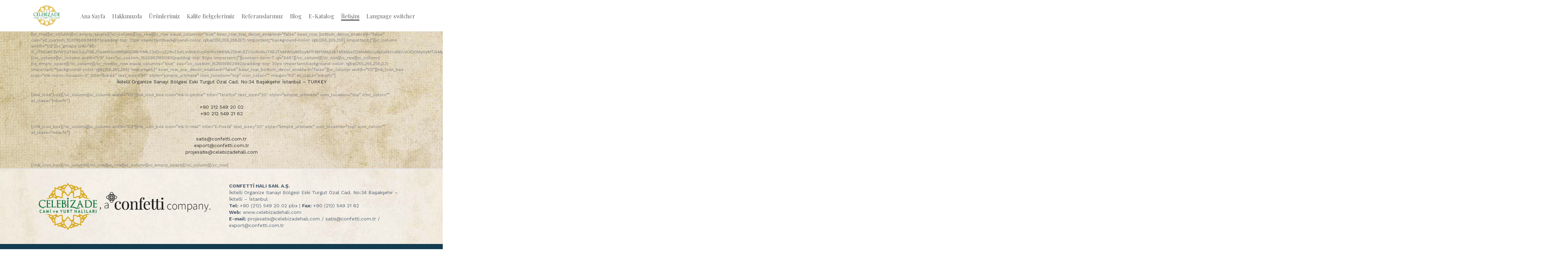

--- FILE ---
content_type: text/html; charset=UTF-8
request_url: https://celebizadehali.com/iletisim/
body_size: 12926
content:
<!DOCTYPE html>
<html lang="tr" >
<head>
<!-- Global site tag (gtag.js) - Google Ads: 699451287 -->
<script async src="https://www.googletagmanager.com/gtag/js?id=AW-699451287"></script>
<script>
  window.dataLayer = window.dataLayer || [];
  function gtag(){dataLayer.push(arguments);}
  gtag('js', new Date());

  gtag('config', 'AW-699451287');
</script>

	<!-- Google Tag Manager -->
<script>(function(w,d,s,l,i){w[l]=w[l]||[];w[l].push({'gtm.start':
new Date().getTime(),event:'gtm.js'});var f=d.getElementsByTagName(s)[0],
j=d.createElement(s),dl=l!='dataLayer'?'&l='+l:'';j.async=true;j.src=
'https://www.googletagmanager.com/gtm.js?id='+i+dl;f.parentNode.insertBefore(j,f);
})(window,document,'script','dataLayer','GTM-NV27PBL');</script>
<!-- End Google Tag Manager -->
	
		<meta name="robots" content="index,follow"/>

<meta charset="UTF-8" />
<meta name="viewport" content="width=device-width, initial-scale=1.0, minimum-scale=1.0, maximum-scale=1.0, user-scalable=0" />
<meta http-equiv="X-UA-Compatible" content="IE=edge,chrome=1" />
<meta name="format-detection" content="telephone=no">
<title>İletişim &#8211; Çelebizade Halı</title>
<script type="text/javascript">var ajaxurl = "https://celebizadehali.com/wp-admin/admin-ajax.php";</script><meta name='robots' content='max-image-preview:large' />

		<style id="critical-path-css" type="text/css">
			body,html{width:100%;height:100%;margin:0;padding:0}.page-preloader{top:0;left:0;z-index:999;position:fixed;height:100%;width:100%;text-align:center}.preloader-preview-area{-webkit-animation-delay:-.2s;animation-delay:-.2s;top:50%;-webkit-transform:translateY(100%);-ms-transform:translateY(100%);transform:translateY(100%);margin-top:10px;max-height:calc(50% - 20px);opacity:1;width:100%;text-align:center;position:absolute}.preloader-logo{max-width:90%;top:50%;-webkit-transform:translateY(-100%);-ms-transform:translateY(-100%);transform:translateY(-100%);margin:-10px auto 0 auto;max-height:calc(50% - 20px);opacity:1;position:relative}.ball-pulse>div{width:15px;height:15px;border-radius:100%;margin:2px;-webkit-animation-fill-mode:both;animation-fill-mode:both;display:inline-block;-webkit-animation:ball-pulse .75s infinite cubic-bezier(.2,.68,.18,1.08);animation:ball-pulse .75s infinite cubic-bezier(.2,.68,.18,1.08)}.ball-pulse>div:nth-child(1){-webkit-animation-delay:-.36s;animation-delay:-.36s}.ball-pulse>div:nth-child(2){-webkit-animation-delay:-.24s;animation-delay:-.24s}.ball-pulse>div:nth-child(3){-webkit-animation-delay:-.12s;animation-delay:-.12s}@-webkit-keyframes ball-pulse{0%{-webkit-transform:scale(1);transform:scale(1);opacity:1}45%{-webkit-transform:scale(.1);transform:scale(.1);opacity:.7}80%{-webkit-transform:scale(1);transform:scale(1);opacity:1}}@keyframes ball-pulse{0%{-webkit-transform:scale(1);transform:scale(1);opacity:1}45%{-webkit-transform:scale(.1);transform:scale(.1);opacity:.7}80%{-webkit-transform:scale(1);transform:scale(1);opacity:1}}.ball-clip-rotate-pulse{position:relative;-webkit-transform:translateY(-15px) translateX(-10px);-ms-transform:translateY(-15px) translateX(-10px);transform:translateY(-15px) translateX(-10px);display:inline-block}.ball-clip-rotate-pulse>div{-webkit-animation-fill-mode:both;animation-fill-mode:both;position:absolute;top:0;left:0;border-radius:100%}.ball-clip-rotate-pulse>div:first-child{height:36px;width:36px;top:7px;left:-7px;-webkit-animation:ball-clip-rotate-pulse-scale 1s 0s cubic-bezier(.09,.57,.49,.9) infinite;animation:ball-clip-rotate-pulse-scale 1s 0s cubic-bezier(.09,.57,.49,.9) infinite}.ball-clip-rotate-pulse>div:last-child{position:absolute;width:50px;height:50px;left:-16px;top:-2px;background:0 0;border:2px solid;-webkit-animation:ball-clip-rotate-pulse-rotate 1s 0s cubic-bezier(.09,.57,.49,.9) infinite;animation:ball-clip-rotate-pulse-rotate 1s 0s cubic-bezier(.09,.57,.49,.9) infinite;-webkit-animation-duration:1s;animation-duration:1s}@-webkit-keyframes ball-clip-rotate-pulse-rotate{0%{-webkit-transform:rotate(0) scale(1);transform:rotate(0) scale(1)}50%{-webkit-transform:rotate(180deg) scale(.6);transform:rotate(180deg) scale(.6)}100%{-webkit-transform:rotate(360deg) scale(1);transform:rotate(360deg) scale(1)}}@keyframes ball-clip-rotate-pulse-rotate{0%{-webkit-transform:rotate(0) scale(1);transform:rotate(0) scale(1)}50%{-webkit-transform:rotate(180deg) scale(.6);transform:rotate(180deg) scale(.6)}100%{-webkit-transform:rotate(360deg) scale(1);transform:rotate(360deg) scale(1)}}@-webkit-keyframes ball-clip-rotate-pulse-scale{30%{-webkit-transform:scale(.3);transform:scale(.3)}100%{-webkit-transform:scale(1);transform:scale(1)}}@keyframes ball-clip-rotate-pulse-scale{30%{-webkit-transform:scale(.3);transform:scale(.3)}100%{-webkit-transform:scale(1);transform:scale(1)}}@-webkit-keyframes square-spin{25%{-webkit-transform:perspective(100px) rotateX(180deg) rotateY(0);transform:perspective(100px) rotateX(180deg) rotateY(0)}50%{-webkit-transform:perspective(100px) rotateX(180deg) rotateY(180deg);transform:perspective(100px) rotateX(180deg) rotateY(180deg)}75%{-webkit-transform:perspective(100px) rotateX(0) rotateY(180deg);transform:perspective(100px) rotateX(0) rotateY(180deg)}100%{-webkit-transform:perspective(100px) rotateX(0) rotateY(0);transform:perspective(100px) rotateX(0) rotateY(0)}}@keyframes square-spin{25%{-webkit-transform:perspective(100px) rotateX(180deg) rotateY(0);transform:perspective(100px) rotateX(180deg) rotateY(0)}50%{-webkit-transform:perspective(100px) rotateX(180deg) rotateY(180deg);transform:perspective(100px) rotateX(180deg) rotateY(180deg)}75%{-webkit-transform:perspective(100px) rotateX(0) rotateY(180deg);transform:perspective(100px) rotateX(0) rotateY(180deg)}100%{-webkit-transform:perspective(100px) rotateX(0) rotateY(0);transform:perspective(100px) rotateX(0) rotateY(0)}}.square-spin{display:inline-block}.square-spin>div{-webkit-animation-fill-mode:both;animation-fill-mode:both;width:50px;height:50px;-webkit-animation:square-spin 3s 0s cubic-bezier(.09,.57,.49,.9) infinite;animation:square-spin 3s 0s cubic-bezier(.09,.57,.49,.9) infinite}.cube-transition{position:relative;-webkit-transform:translate(-25px,-25px);-ms-transform:translate(-25px,-25px);transform:translate(-25px,-25px);display:inline-block}.cube-transition>div{-webkit-animation-fill-mode:both;animation-fill-mode:both;width:15px;height:15px;position:absolute;top:-5px;left:-5px;-webkit-animation:cube-transition 1.6s 0s infinite ease-in-out;animation:cube-transition 1.6s 0s infinite ease-in-out}.cube-transition>div:last-child{-webkit-animation-delay:-.8s;animation-delay:-.8s}@-webkit-keyframes cube-transition{25%{-webkit-transform:translateX(50px) scale(.5) rotate(-90deg);transform:translateX(50px) scale(.5) rotate(-90deg)}50%{-webkit-transform:translate(50px,50px) rotate(-180deg);transform:translate(50px,50px) rotate(-180deg)}75%{-webkit-transform:translateY(50px) scale(.5) rotate(-270deg);transform:translateY(50px) scale(.5) rotate(-270deg)}100%{-webkit-transform:rotate(-360deg);transform:rotate(-360deg)}}@keyframes cube-transition{25%{-webkit-transform:translateX(50px) scale(.5) rotate(-90deg);transform:translateX(50px) scale(.5) rotate(-90deg)}50%{-webkit-transform:translate(50px,50px) rotate(-180deg);transform:translate(50px,50px) rotate(-180deg)}75%{-webkit-transform:translateY(50px) scale(.5) rotate(-270deg);transform:translateY(50px) scale(.5) rotate(-270deg)}100%{-webkit-transform:rotate(-360deg);transform:rotate(-360deg)}}.ball-scale>div{border-radius:100%;margin:2px;-webkit-animation-fill-mode:both;animation-fill-mode:both;display:inline-block;height:60px;width:60px;-webkit-animation:ball-scale 1s 0s ease-in-out infinite;animation:ball-scale 1s 0s ease-in-out infinite}@-webkit-keyframes ball-scale{0%{-webkit-transform:scale(0);transform:scale(0)}100%{-webkit-transform:scale(1);transform:scale(1);opacity:0}}@keyframes ball-scale{0%{-webkit-transform:scale(0);transform:scale(0)}100%{-webkit-transform:scale(1);transform:scale(1);opacity:0}}.line-scale>div{-webkit-animation-fill-mode:both;animation-fill-mode:both;display:inline-block;width:5px;height:50px;border-radius:2px;margin:2px}.line-scale>div:nth-child(1){-webkit-animation:line-scale 1s -.5s infinite cubic-bezier(.2,.68,.18,1.08);animation:line-scale 1s -.5s infinite cubic-bezier(.2,.68,.18,1.08)}.line-scale>div:nth-child(2){-webkit-animation:line-scale 1s -.4s infinite cubic-bezier(.2,.68,.18,1.08);animation:line-scale 1s -.4s infinite cubic-bezier(.2,.68,.18,1.08)}.line-scale>div:nth-child(3){-webkit-animation:line-scale 1s -.3s infinite cubic-bezier(.2,.68,.18,1.08);animation:line-scale 1s -.3s infinite cubic-bezier(.2,.68,.18,1.08)}.line-scale>div:nth-child(4){-webkit-animation:line-scale 1s -.2s infinite cubic-bezier(.2,.68,.18,1.08);animation:line-scale 1s -.2s infinite cubic-bezier(.2,.68,.18,1.08)}.line-scale>div:nth-child(5){-webkit-animation:line-scale 1s -.1s infinite cubic-bezier(.2,.68,.18,1.08);animation:line-scale 1s -.1s infinite cubic-bezier(.2,.68,.18,1.08)}@-webkit-keyframes line-scale{0%{-webkit-transform:scaley(1);transform:scaley(1)}50%{-webkit-transform:scaley(.4);transform:scaley(.4)}100%{-webkit-transform:scaley(1);transform:scaley(1)}}@keyframes line-scale{0%{-webkit-transform:scaley(1);transform:scaley(1)}50%{-webkit-transform:scaley(.4);transform:scaley(.4)}100%{-webkit-transform:scaley(1);transform:scaley(1)}}.ball-scale-multiple{position:relative;-webkit-transform:translateY(30px);-ms-transform:translateY(30px);transform:translateY(30px);display:inline-block}.ball-scale-multiple>div{border-radius:100%;-webkit-animation-fill-mode:both;animation-fill-mode:both;margin:2px;position:absolute;left:-30px;top:0;opacity:0;margin:0;width:50px;height:50px;-webkit-animation:ball-scale-multiple 1s 0s linear infinite;animation:ball-scale-multiple 1s 0s linear infinite}.ball-scale-multiple>div:nth-child(2){-webkit-animation-delay:-.2s;animation-delay:-.2s}.ball-scale-multiple>div:nth-child(3){-webkit-animation-delay:-.2s;animation-delay:-.2s}@-webkit-keyframes ball-scale-multiple{0%{-webkit-transform:scale(0);transform:scale(0);opacity:0}5%{opacity:1}100%{-webkit-transform:scale(1);transform:scale(1);opacity:0}}@keyframes ball-scale-multiple{0%{-webkit-transform:scale(0);transform:scale(0);opacity:0}5%{opacity:1}100%{-webkit-transform:scale(1);transform:scale(1);opacity:0}}.ball-pulse-sync{display:inline-block}.ball-pulse-sync>div{width:15px;height:15px;border-radius:100%;margin:2px;-webkit-animation-fill-mode:both;animation-fill-mode:both;display:inline-block}.ball-pulse-sync>div:nth-child(1){-webkit-animation:ball-pulse-sync .6s -.21s infinite ease-in-out;animation:ball-pulse-sync .6s -.21s infinite ease-in-out}.ball-pulse-sync>div:nth-child(2){-webkit-animation:ball-pulse-sync .6s -.14s infinite ease-in-out;animation:ball-pulse-sync .6s -.14s infinite ease-in-out}.ball-pulse-sync>div:nth-child(3){-webkit-animation:ball-pulse-sync .6s -70ms infinite ease-in-out;animation:ball-pulse-sync .6s -70ms infinite ease-in-out}@-webkit-keyframes ball-pulse-sync{33%{-webkit-transform:translateY(10px);transform:translateY(10px)}66%{-webkit-transform:translateY(-10px);transform:translateY(-10px)}100%{-webkit-transform:translateY(0);transform:translateY(0)}}@keyframes ball-pulse-sync{33%{-webkit-transform:translateY(10px);transform:translateY(10px)}66%{-webkit-transform:translateY(-10px);transform:translateY(-10px)}100%{-webkit-transform:translateY(0);transform:translateY(0)}}.transparent-circle{display:inline-block;border-top:.5em solid rgba(255,255,255,.2);border-right:.5em solid rgba(255,255,255,.2);border-bottom:.5em solid rgba(255,255,255,.2);border-left:.5em solid #fff;-webkit-transform:translateZ(0);transform:translateZ(0);-webkit-animation:transparent-circle 1.1s infinite linear;animation:transparent-circle 1.1s infinite linear;width:50px;height:50px;border-radius:50%}.transparent-circle:after{border-radius:50%;width:10em;height:10em}@-webkit-keyframes transparent-circle{0%{-webkit-transform:rotate(0);transform:rotate(0)}100%{-webkit-transform:rotate(360deg);transform:rotate(360deg)}}@keyframes transparent-circle{0%{-webkit-transform:rotate(0);transform:rotate(0)}100%{-webkit-transform:rotate(360deg);transform:rotate(360deg)}}.ball-spin-fade-loader{position:relative;top:-10px;left:-10px;display:inline-block}.ball-spin-fade-loader>div{width:15px;height:15px;border-radius:100%;margin:2px;-webkit-animation-fill-mode:both;animation-fill-mode:both;position:absolute;-webkit-animation:ball-spin-fade-loader 1s infinite linear;animation:ball-spin-fade-loader 1s infinite linear}.ball-spin-fade-loader>div:nth-child(1){top:25px;left:0;animation-delay:-.84s;-webkit-animation-delay:-.84s}.ball-spin-fade-loader>div:nth-child(2){top:17.05px;left:17.05px;animation-delay:-.72s;-webkit-animation-delay:-.72s}.ball-spin-fade-loader>div:nth-child(3){top:0;left:25px;animation-delay:-.6s;-webkit-animation-delay:-.6s}.ball-spin-fade-loader>div:nth-child(4){top:-17.05px;left:17.05px;animation-delay:-.48s;-webkit-animation-delay:-.48s}.ball-spin-fade-loader>div:nth-child(5){top:-25px;left:0;animation-delay:-.36s;-webkit-animation-delay:-.36s}.ball-spin-fade-loader>div:nth-child(6){top:-17.05px;left:-17.05px;animation-delay:-.24s;-webkit-animation-delay:-.24s}.ball-spin-fade-loader>div:nth-child(7){top:0;left:-25px;animation-delay:-.12s;-webkit-animation-delay:-.12s}.ball-spin-fade-loader>div:nth-child(8){top:17.05px;left:-17.05px;animation-delay:0s;-webkit-animation-delay:0s}@-webkit-keyframes ball-spin-fade-loader{50%{opacity:.3;-webkit-transform:scale(.4);transform:scale(.4)}100%{opacity:1;-webkit-transform:scale(1);transform:scale(1)}}@keyframes ball-spin-fade-loader{50%{opacity:.3;-webkit-transform:scale(.4);transform:scale(.4)}100%{opacity:1;-webkit-transform:scale(1);transform:scale(1)}}		</style>

		<link rel="alternate" type="application/rss+xml" title="Çelebizade Halı &raquo; beslemesi" href="https://celebizadehali.com/feed/" />
<link rel="alternate" type="application/rss+xml" title="Çelebizade Halı &raquo; yorum beslemesi" href="https://celebizadehali.com/comments/feed/" />

<link rel="shortcut icon" href="https://celebizadehali.com/wp-content/uploads/2022/05/elebizade-logo_alma-yzeyi-1.png"  />
<link rel="alternate" type="application/rss+xml" title="Çelebizade Halı &raquo; İletişim yorum beslemesi" href="https://celebizadehali.com/iletisim/feed/" />
<script type="text/javascript">
window.abb = {};
php = {};
window.PHP = {};
PHP.ajax = "https://celebizadehali.com/wp-admin/admin-ajax.php";PHP.wp_p_id = "641";var mk_header_parallax, mk_banner_parallax, mk_page_parallax, mk_footer_parallax, mk_body_parallax;
var mk_images_dir = "https://celebizadehali.com/wp-content/themes/jupiter/assets/images",
mk_theme_js_path = "https://celebizadehali.com/wp-content/themes/jupiter/assets/js",
mk_theme_dir = "https://celebizadehali.com/wp-content/themes/jupiter",
mk_captcha_placeholder = "Enter Captcha",
mk_captcha_invalid_txt = "Geçersiz. Tekrar Deneyiniz.",
mk_captcha_correct_txt = "Captcha correct.",
mk_responsive_nav_width = 1140,
mk_vertical_header_back = "Back",
mk_vertical_header_anim = "1",
mk_check_rtl = true,
mk_grid_width = 1140,
mk_ajax_search_option = "disable",
mk_preloader_bg_color = "#fff",
mk_accent_color = "#000000",
mk_go_to_top =  "true",
mk_smooth_scroll =  "true",
mk_preloader_bar_color = "#000000",
mk_preloader_logo = "";
var mk_header_parallax = false,
mk_banner_parallax = false,
mk_footer_parallax = false,
mk_body_parallax = false,
mk_no_more_posts = "No More Posts",
mk_typekit_id   = "",
mk_google_fonts = ["Work Sans:100italic,200italic,300italic,400italic,500italic,600italic,700italic,800italic,900italic,100,200,300,400,500,600,700,800,900:latin-ext","Playfair Display:100italic,200italic,300italic,400italic,500italic,600italic,700italic,800italic,900italic,100,200,300,400,500,600,700,800,900:latin-ext","Roboto Condensed:100italic,200italic,300italic,400italic,500italic,600italic,700italic,800italic,900italic,100,200,300,400,500,600,700,800,900:latin-ext"],
mk_global_lazyload = true;
</script>

<link rel='stylesheet' id='wp-block-library-css' href='https://celebizadehali.com/wp-includes/css/dist/block-library/style.min.css?ver=6.1.9' type='text/css' media='all' />
<link rel='stylesheet' id='classic-theme-styles-css' href='https://celebizadehali.com/wp-includes/css/classic-themes.min.css?ver=1' type='text/css' media='all' />
<style id='global-styles-inline-css' type='text/css'>
body{--wp--preset--color--black: #000000;--wp--preset--color--cyan-bluish-gray: #abb8c3;--wp--preset--color--white: #ffffff;--wp--preset--color--pale-pink: #f78da7;--wp--preset--color--vivid-red: #cf2e2e;--wp--preset--color--luminous-vivid-orange: #ff6900;--wp--preset--color--luminous-vivid-amber: #fcb900;--wp--preset--color--light-green-cyan: #7bdcb5;--wp--preset--color--vivid-green-cyan: #00d084;--wp--preset--color--pale-cyan-blue: #8ed1fc;--wp--preset--color--vivid-cyan-blue: #0693e3;--wp--preset--color--vivid-purple: #9b51e0;--wp--preset--gradient--vivid-cyan-blue-to-vivid-purple: linear-gradient(135deg,rgba(6,147,227,1) 0%,rgb(155,81,224) 100%);--wp--preset--gradient--light-green-cyan-to-vivid-green-cyan: linear-gradient(135deg,rgb(122,220,180) 0%,rgb(0,208,130) 100%);--wp--preset--gradient--luminous-vivid-amber-to-luminous-vivid-orange: linear-gradient(135deg,rgba(252,185,0,1) 0%,rgba(255,105,0,1) 100%);--wp--preset--gradient--luminous-vivid-orange-to-vivid-red: linear-gradient(135deg,rgba(255,105,0,1) 0%,rgb(207,46,46) 100%);--wp--preset--gradient--very-light-gray-to-cyan-bluish-gray: linear-gradient(135deg,rgb(238,238,238) 0%,rgb(169,184,195) 100%);--wp--preset--gradient--cool-to-warm-spectrum: linear-gradient(135deg,rgb(74,234,220) 0%,rgb(151,120,209) 20%,rgb(207,42,186) 40%,rgb(238,44,130) 60%,rgb(251,105,98) 80%,rgb(254,248,76) 100%);--wp--preset--gradient--blush-light-purple: linear-gradient(135deg,rgb(255,206,236) 0%,rgb(152,150,240) 100%);--wp--preset--gradient--blush-bordeaux: linear-gradient(135deg,rgb(254,205,165) 0%,rgb(254,45,45) 50%,rgb(107,0,62) 100%);--wp--preset--gradient--luminous-dusk: linear-gradient(135deg,rgb(255,203,112) 0%,rgb(199,81,192) 50%,rgb(65,88,208) 100%);--wp--preset--gradient--pale-ocean: linear-gradient(135deg,rgb(255,245,203) 0%,rgb(182,227,212) 50%,rgb(51,167,181) 100%);--wp--preset--gradient--electric-grass: linear-gradient(135deg,rgb(202,248,128) 0%,rgb(113,206,126) 100%);--wp--preset--gradient--midnight: linear-gradient(135deg,rgb(2,3,129) 0%,rgb(40,116,252) 100%);--wp--preset--duotone--dark-grayscale: url('#wp-duotone-dark-grayscale');--wp--preset--duotone--grayscale: url('#wp-duotone-grayscale');--wp--preset--duotone--purple-yellow: url('#wp-duotone-purple-yellow');--wp--preset--duotone--blue-red: url('#wp-duotone-blue-red');--wp--preset--duotone--midnight: url('#wp-duotone-midnight');--wp--preset--duotone--magenta-yellow: url('#wp-duotone-magenta-yellow');--wp--preset--duotone--purple-green: url('#wp-duotone-purple-green');--wp--preset--duotone--blue-orange: url('#wp-duotone-blue-orange');--wp--preset--font-size--small: 13px;--wp--preset--font-size--medium: 20px;--wp--preset--font-size--large: 36px;--wp--preset--font-size--x-large: 42px;--wp--preset--spacing--20: 0.44rem;--wp--preset--spacing--30: 0.67rem;--wp--preset--spacing--40: 1rem;--wp--preset--spacing--50: 1.5rem;--wp--preset--spacing--60: 2.25rem;--wp--preset--spacing--70: 3.38rem;--wp--preset--spacing--80: 5.06rem;}:where(.is-layout-flex){gap: 0.5em;}body .is-layout-flow > .alignleft{float: left;margin-inline-start: 0;margin-inline-end: 2em;}body .is-layout-flow > .alignright{float: right;margin-inline-start: 2em;margin-inline-end: 0;}body .is-layout-flow > .aligncenter{margin-left: auto !important;margin-right: auto !important;}body .is-layout-constrained > .alignleft{float: left;margin-inline-start: 0;margin-inline-end: 2em;}body .is-layout-constrained > .alignright{float: right;margin-inline-start: 2em;margin-inline-end: 0;}body .is-layout-constrained > .aligncenter{margin-left: auto !important;margin-right: auto !important;}body .is-layout-constrained > :where(:not(.alignleft):not(.alignright):not(.alignfull)){max-width: var(--wp--style--global--content-size);margin-left: auto !important;margin-right: auto !important;}body .is-layout-constrained > .alignwide{max-width: var(--wp--style--global--wide-size);}body .is-layout-flex{display: flex;}body .is-layout-flex{flex-wrap: wrap;align-items: center;}body .is-layout-flex > *{margin: 0;}:where(.wp-block-columns.is-layout-flex){gap: 2em;}.has-black-color{color: var(--wp--preset--color--black) !important;}.has-cyan-bluish-gray-color{color: var(--wp--preset--color--cyan-bluish-gray) !important;}.has-white-color{color: var(--wp--preset--color--white) !important;}.has-pale-pink-color{color: var(--wp--preset--color--pale-pink) !important;}.has-vivid-red-color{color: var(--wp--preset--color--vivid-red) !important;}.has-luminous-vivid-orange-color{color: var(--wp--preset--color--luminous-vivid-orange) !important;}.has-luminous-vivid-amber-color{color: var(--wp--preset--color--luminous-vivid-amber) !important;}.has-light-green-cyan-color{color: var(--wp--preset--color--light-green-cyan) !important;}.has-vivid-green-cyan-color{color: var(--wp--preset--color--vivid-green-cyan) !important;}.has-pale-cyan-blue-color{color: var(--wp--preset--color--pale-cyan-blue) !important;}.has-vivid-cyan-blue-color{color: var(--wp--preset--color--vivid-cyan-blue) !important;}.has-vivid-purple-color{color: var(--wp--preset--color--vivid-purple) !important;}.has-black-background-color{background-color: var(--wp--preset--color--black) !important;}.has-cyan-bluish-gray-background-color{background-color: var(--wp--preset--color--cyan-bluish-gray) !important;}.has-white-background-color{background-color: var(--wp--preset--color--white) !important;}.has-pale-pink-background-color{background-color: var(--wp--preset--color--pale-pink) !important;}.has-vivid-red-background-color{background-color: var(--wp--preset--color--vivid-red) !important;}.has-luminous-vivid-orange-background-color{background-color: var(--wp--preset--color--luminous-vivid-orange) !important;}.has-luminous-vivid-amber-background-color{background-color: var(--wp--preset--color--luminous-vivid-amber) !important;}.has-light-green-cyan-background-color{background-color: var(--wp--preset--color--light-green-cyan) !important;}.has-vivid-green-cyan-background-color{background-color: var(--wp--preset--color--vivid-green-cyan) !important;}.has-pale-cyan-blue-background-color{background-color: var(--wp--preset--color--pale-cyan-blue) !important;}.has-vivid-cyan-blue-background-color{background-color: var(--wp--preset--color--vivid-cyan-blue) !important;}.has-vivid-purple-background-color{background-color: var(--wp--preset--color--vivid-purple) !important;}.has-black-border-color{border-color: var(--wp--preset--color--black) !important;}.has-cyan-bluish-gray-border-color{border-color: var(--wp--preset--color--cyan-bluish-gray) !important;}.has-white-border-color{border-color: var(--wp--preset--color--white) !important;}.has-pale-pink-border-color{border-color: var(--wp--preset--color--pale-pink) !important;}.has-vivid-red-border-color{border-color: var(--wp--preset--color--vivid-red) !important;}.has-luminous-vivid-orange-border-color{border-color: var(--wp--preset--color--luminous-vivid-orange) !important;}.has-luminous-vivid-amber-border-color{border-color: var(--wp--preset--color--luminous-vivid-amber) !important;}.has-light-green-cyan-border-color{border-color: var(--wp--preset--color--light-green-cyan) !important;}.has-vivid-green-cyan-border-color{border-color: var(--wp--preset--color--vivid-green-cyan) !important;}.has-pale-cyan-blue-border-color{border-color: var(--wp--preset--color--pale-cyan-blue) !important;}.has-vivid-cyan-blue-border-color{border-color: var(--wp--preset--color--vivid-cyan-blue) !important;}.has-vivid-purple-border-color{border-color: var(--wp--preset--color--vivid-purple) !important;}.has-vivid-cyan-blue-to-vivid-purple-gradient-background{background: var(--wp--preset--gradient--vivid-cyan-blue-to-vivid-purple) !important;}.has-light-green-cyan-to-vivid-green-cyan-gradient-background{background: var(--wp--preset--gradient--light-green-cyan-to-vivid-green-cyan) !important;}.has-luminous-vivid-amber-to-luminous-vivid-orange-gradient-background{background: var(--wp--preset--gradient--luminous-vivid-amber-to-luminous-vivid-orange) !important;}.has-luminous-vivid-orange-to-vivid-red-gradient-background{background: var(--wp--preset--gradient--luminous-vivid-orange-to-vivid-red) !important;}.has-very-light-gray-to-cyan-bluish-gray-gradient-background{background: var(--wp--preset--gradient--very-light-gray-to-cyan-bluish-gray) !important;}.has-cool-to-warm-spectrum-gradient-background{background: var(--wp--preset--gradient--cool-to-warm-spectrum) !important;}.has-blush-light-purple-gradient-background{background: var(--wp--preset--gradient--blush-light-purple) !important;}.has-blush-bordeaux-gradient-background{background: var(--wp--preset--gradient--blush-bordeaux) !important;}.has-luminous-dusk-gradient-background{background: var(--wp--preset--gradient--luminous-dusk) !important;}.has-pale-ocean-gradient-background{background: var(--wp--preset--gradient--pale-ocean) !important;}.has-electric-grass-gradient-background{background: var(--wp--preset--gradient--electric-grass) !important;}.has-midnight-gradient-background{background: var(--wp--preset--gradient--midnight) !important;}.has-small-font-size{font-size: var(--wp--preset--font-size--small) !important;}.has-medium-font-size{font-size: var(--wp--preset--font-size--medium) !important;}.has-large-font-size{font-size: var(--wp--preset--font-size--large) !important;}.has-x-large-font-size{font-size: var(--wp--preset--font-size--x-large) !important;}
.wp-block-navigation a:where(:not(.wp-element-button)){color: inherit;}
:where(.wp-block-columns.is-layout-flex){gap: 2em;}
.wp-block-pullquote{font-size: 1.5em;line-height: 1.6;}
</style>
<link rel='stylesheet' id='theme-styles-css' href='https://celebizadehali.com/wp-content/themes/jupiter/assets/stylesheet/min/full-styles.6.1.2.css?ver=1522011600' type='text/css' media='all' />
<style id='theme-styles-inline-css' type='text/css'>
body { background-color:#fff; } .hb-custom-header #mk-page-introduce, .mk-header { background-color:#f7f7f7; } .hb-custom-header > div, .mk-header-bg { background-color:#fff; } .mk-classic-nav-bg { background-color:#fff; } .master-holder-bg { background-color:#fff;background-image:url(http://celebizadehali.com/wp-content/uploads/2018/03/rev-bgbgbg2.jpg); } #mk-footer { background-color:#fcfcfc;background-image:url(http://celebizadehali.com/wp-content/uploads/2018/03/bgbg.jpg);background-repeat:no-repeat;background-position:center center;background-attachment:scroll;background-size:cover;-webkit-background-size:cover;-moz-background-size:cover; } #mk-boxed-layout { -webkit-box-shadow:0 0 0px rgba(0, 0, 0, 0); -moz-box-shadow:0 0 0px rgba(0, 0, 0, 0); box-shadow:0 0 0px rgba(0, 0, 0, 0); } .mk-news-tab .mk-tabs-tabs .is-active a, .mk-fancy-title.pattern-style span, .mk-fancy-title.pattern-style.color-gradient span:after, .page-bg-color { background-color:#fff; } .page-title { font-size:20px; color:; text-transform:uppercase; font-weight:400; letter-spacing:2px; } .page-subtitle { font-size:14px; line-height:100%; color:; font-size:14px; text-transform:none; } .header-style-1 .mk-header-padding-wrapper, .header-style-2 .mk-header-padding-wrapper, .header-style-3 .mk-header-padding-wrapper { padding-top:91px; } body { font-family:Work Sans } h1, h2, h4, h5, h6, .main-navigation-ul, .mk-vm-menuwrapper { font-family:Playfair Display } h3 { font-family:Roboto Condensed } @font-face { font-family:'star'; src:url('https://celebizadehali.com/wp-content/themes/jupiter/assets/stylesheet/fonts/star/font.eot'); src:url('https://celebizadehali.com/wp-content/themes/jupiter/assets/stylesheet/fonts/star/font.eot?#iefix') format('embedded-opentype'), url('https://celebizadehali.com/wp-content/themes/jupiter/assets/stylesheet/fonts/star/font.woff') format('woff'), url('https://celebizadehali.com/wp-content/themes/jupiter/assets/stylesheet/fonts/star/font.ttf') format('truetype'), url('https://celebizadehali.com/wp-content/themes/jupiter/assets/stylesheet/fonts/star/font.svg#star') format('svg'); font-weight:normal; font-style:normal; } @font-face { font-family:'WooCommerce'; src:url('https://celebizadehali.com/wp-content/themes/jupiter/assets/stylesheet/fonts/woocommerce/font.eot'); src:url('https://celebizadehali.com/wp-content/themes/jupiter/assets/stylesheet/fonts/woocommerce/font.eot?#iefix') format('embedded-opentype'), url('https://celebizadehali.com/wp-content/themes/jupiter/assets/stylesheet/fonts/woocommerce/font.woff') format('woff'), url('https://celebizadehali.com/wp-content/themes/jupiter/assets/stylesheet/fonts/woocommerce/font.ttf') format('truetype'), url('https://celebizadehali.com/wp-content/themes/jupiter/assets/stylesheet/fonts/woocommerce/font.svg#WooCommerce') format('svg'); font-weight:normal; font-style:normal; }.portfolio-meta-wrapper .the-title {font-size:16px!important;} #text-3 .widgettitle { border-bottom:2px solid #888; padding-bottom:12px; font-weight:normal !important;} .fimg {width:50%; display:block; margin-top:30px;} .mk-blog-single .blog-single-meta {display:none;}
</style>
<link rel='stylesheet' id='mkhb-render-css' href='https://celebizadehali.com/wp-content/themes/jupiter/header-builder/includes/assets/css/mkhb-render.css?ver=6.1.2' type='text/css' media='all' />
<link rel='stylesheet' id='mkhb-row-css' href='https://celebizadehali.com/wp-content/themes/jupiter/header-builder/includes/assets/css/mkhb-row.css?ver=6.1.2' type='text/css' media='all' />
<link rel='stylesheet' id='mkhb-column-css' href='https://celebizadehali.com/wp-content/themes/jupiter/header-builder/includes/assets/css/mkhb-column.css?ver=6.1.2' type='text/css' media='all' />
<link rel='stylesheet' id='theme-options-css' href='https://celebizadehali.com/wp-content/uploads/mk_assets/theme-options-production-1681304661.css?ver=1681304659' type='text/css' media='all' />
<script type='text/javascript' src='https://celebizadehali.com/wp-content/themes/jupiter/assets/js/plugins/wp-enqueue/min/webfontloader.js?ver=6.1.9' id='mk-webfontloader-js'></script>
<script type='text/javascript' id='mk-webfontloader-js-after'>

WebFontConfig = {
	timeout: 2000
}

if ( mk_typekit_id.length > 0 ) {
	WebFontConfig.typekit = {
		id: mk_typekit_id
	}
}

if ( mk_google_fonts.length > 0 ) {
	WebFontConfig.google = {
		families:  mk_google_fonts
	}
}

if ( (mk_google_fonts.length > 0 || mk_typekit_id.length > 0) && navigator.userAgent.indexOf("Speed Insights") == -1) {
	WebFont.load( WebFontConfig );
}
		
</script>
<script type='text/javascript' src='https://code.jquery.com/jquery-2.2.4.min.js?ver=2.2.4' id='jquery-core-js'></script>
<script type='text/javascript' src='https://code.jquery.com/jquery-migrate-1.4.1.min.js?ver=1.4.4' id='jquery-migrate-js'></script>
<link rel="https://api.w.org/" href="https://celebizadehali.com/wp-json/" /><link rel="alternate" type="application/json" href="https://celebizadehali.com/wp-json/wp/v2/pages/641" /><link rel="EditURI" type="application/rsd+xml" title="RSD" href="https://celebizadehali.com/xmlrpc.php?rsd" />
<link rel="wlwmanifest" type="application/wlwmanifest+xml" href="https://celebizadehali.com/wp-includes/wlwmanifest.xml" />
<meta name="generator" content="WordPress 6.1.9" />
<link rel="canonical" href="https://celebizadehali.com/iletisim/" />
<link rel='shortlink' href='https://celebizadehali.com/?p=641' />
<link rel="alternate" type="application/json+oembed" href="https://celebizadehali.com/wp-json/oembed/1.0/embed?url=https%3A%2F%2Fcelebizadehali.com%2Filetisim%2F" />
<link rel="alternate" type="text/xml+oembed" href="https://celebizadehali.com/wp-json/oembed/1.0/embed?url=https%3A%2F%2Fcelebizadehali.com%2Filetisim%2F&#038;format=xml" />
<script> var isTest = false; </script>
<meta itemprop="author" content="" /><meta itemprop="datePublished" content="13 Mart 2018" /><meta itemprop="dateModified" content="12 Haziran 2019" /><meta itemprop="publisher" content="Çelebizade Halı" /><style type="text/css">.recentcomments a{display:inline !important;padding:0 !important;margin:0 !important;}</style><meta name="generator" content="Jupiter 6.1.2" />
		
<!-- Global site tag (gtag.js) - Google Analytics -->
<script async src="https://www.googletagmanager.com/gtag/js?id=UA-56970617-4"></script>
<script>
  window.dataLayer = window.dataLayer || [];
  function gtag(){dataLayer.push(arguments);}
  gtag('js', new Date());

  gtag('config', 'UA-56970617-4');
</script>

<!-- Meta Pixel Code -->
<script>
!function(f,b,e,v,n,t,s)
{if(f.fbq)return;n=f.fbq=function(){n.callMethod?
n.callMethod.apply(n,arguments):n.queue.push(arguments)};
if(!f._fbq)f._fbq=n;n.push=n;n.loaded=!0;n.version='2.0';
n.queue=[];t=b.createElement(e);t.async=!0;
t.src=v;s=b.getElementsByTagName(e)[0];
s.parentNode.insertBefore(t,s)}(window, document,'script',
'https://connect.facebook.net/en_US/fbevents.js');
fbq('init', '428477885638314');
fbq('track', 'PageView');
</script>
<noscript><img height="1" width="1" style="display:none"
src="https://www.facebook.com/tr?id=428477885638314&ev=PageView&noscript=1"
/></noscript>
<!-- End Meta Pixel Code -->

	
<script type="text/javascript">
/* <![CDATA[ */
var google_conversion_id = 808739625;
var google_custom_params = window.google_tag_params;
var google_remarketing_only = true;
/* ]]> */
</script>
<script type="text/javascript" src="//www.googleadservices.com/pagead/conversion.js">
</script>
<noscript>
<div style="display:inline;">
<img height="1" width="1" style="border-style:none;" alt="" src="//googleads.g.doubleclick.net/pagead/viewthroughconversion/808739625/?guid=ON&amp;script=0"/>
</div>
</noscript>
	
</head>

<body class="page-template-default page page-id-641" itemscope="itemscope" itemtype="https://schema.org/WebPage"  data-adminbar="">
	
<!-- Google Tag Manager (noscript) -->
<noscript><iframe src="https://www.googletagmanager.com/ns.html?id=GTM-NV27PBL"
height="0" width="0" style="display:none;visibility:hidden"></iframe></noscript>
<!-- End Google Tag Manager (noscript) -->

	
	
	<!-- Target for scroll anchors to achieve native browser bahaviour + possible enhancements like smooth scrolling -->
	<div id="top-of-page"></div>

		<div id="mk-boxed-layout">

			<div id="mk-theme-container" >

				 
    <header data-height='90'
                data-sticky-height='55'
                data-responsive-height='90'
                data-transparent-skin='light'
                data-header-style='1'
                data-sticky-style='fixed'
                data-sticky-offset='header' id="mk-header-1" class="mk-header header-style-1 header-align-left  toolbar-false menu-hover-5 sticky-style-fixed mk-background-stretch boxed-header " role="banner" itemscope="itemscope" itemtype="https://schema.org/WPHeader" >
                    <div class="mk-header-holder">
                                <div class="mk-header-inner add-header-height">

                    <div class="mk-header-bg "></div>

                    
                                                <div class="mk-grid header-grid">
                    
                            <div class="mk-header-nav-container one-row-style menu-hover-style-5" role="navigation" itemscope="itemscope" itemtype="https://schema.org/SiteNavigationElement" >
                                <nav class="mk-main-navigation js-main-nav"><ul id="menu-ana-menu-tr" class="main-navigation-ul"><li id="menu-item-659" class="menu-item menu-item-type-post_type menu-item-object-page menu-item-home no-mega-menu"><a class="menu-item-link js-smooth-scroll"  href="https://celebizadehali.com/">Ana Sayfa</a></li>
<li id="menu-item-656" class="menu-item menu-item-type-post_type menu-item-object-page no-mega-menu"><a class="menu-item-link js-smooth-scroll"  href="https://celebizadehali.com/hakkimizda/">Hakkımızda</a></li>
<li id="menu-item-13" class="menu-item menu-item-type-custom menu-item-object-custom menu-item-has-children no-mega-menu"><a class="menu-item-link js-smooth-scroll"  href="#">Ürünlerimiz</a>
<ul style="" class="sub-menu ">
	<li id="menu-item-547" class="menu-item menu-item-type-post_type menu-item-object-page"><a class="menu-item-link js-smooth-scroll"  href="https://celebizadehali.com/cami-halisi-modelleri-ve-fiyatlari/">Cami Halısı</a></li>
	<li id="menu-item-569" class="menu-item menu-item-type-post_type menu-item-object-page"><a class="menu-item-link js-smooth-scroll"  href="https://celebizadehali.com/yurt-halisi-modelleri-ve-fiyatlari/">Yurt Halısı</a></li>
</ul>
</li>
<li id="menu-item-762" class="menu-item menu-item-type-post_type menu-item-object-page no-mega-menu"><a class="menu-item-link js-smooth-scroll"  href="https://celebizadehali.com/kalite-belgelerimiz/">Kalite Belgelerimiz</a></li>
<li id="menu-item-790" class="menu-item menu-item-type-post_type menu-item-object-page no-mega-menu"><a class="menu-item-link js-smooth-scroll"  href="https://celebizadehali.com/referanslarimiz/">Referanslarımız</a></li>
<li id="menu-item-707" class="menu-item menu-item-type-post_type menu-item-object-page has-mega-menu"><a class="menu-item-link js-smooth-scroll"  href="https://celebizadehali.com/blog/">Blog</a></li>
<li id="menu-item-1338" class="menu-item menu-item-type-custom menu-item-object-custom no-mega-menu"><a class="menu-item-link js-smooth-scroll"  href="/wp-content/uploads/2018/06/cami-spiralli-digital.pdf">E-Katalog</a></li>
<li id="menu-item-643" class="menu-item menu-item-type-post_type menu-item-object-page current-menu-item page_item page-item-641 current_page_item no-mega-menu"><a class="menu-item-link js-smooth-scroll"  href="https://celebizadehali.com/iletisim/">İletişim</a></li>
<li id="menu-item-1348" class="menu-item menu-item-type-custom menu-item-object-custom no-mega-menu"><a class="menu-item-link js-smooth-scroll"  href="#pll_switcher">Language switcher</a></li>
</ul></nav>                            </div>
                            
<div class="mk-nav-responsive-link">
    <div class="mk-css-icon-menu">
        <div class="mk-css-icon-menu-line-1"></div>
        <div class="mk-css-icon-menu-line-2"></div>
        <div class="mk-css-icon-menu-line-3"></div>
    </div>
</div>	<div class=" header-logo fit-logo-img add-header-height logo-is-responsive logo-has-sticky">
		<a href="https://celebizadehali.com/" title="Çelebizade Halı">

			<img class="mk-desktop-logo dark-logo "
				title="Cami ve Yurt Halısı Modelleri"
				alt="Cami ve Yurt Halısı Modelleri"
				src="https://celebizadehali.com/wp-content/uploads/2022/05/elebizade-logo_alma-yzeyi-1.png" />

							<img class="mk-desktop-logo light-logo "
					title="Cami ve Yurt Halısı Modelleri"
					alt="Cami ve Yurt Halısı Modelleri"
					src="https://celebizadehali.com/wp-content/uploads/2022/05/elebizade-logo_alma-yzeyi-1.png" />
			
							<img class="mk-resposnive-logo "
					title="Cami ve Yurt Halısı Modelleri"
					alt="Cami ve Yurt Halısı Modelleri"
					src="https://celebizadehali.com/wp-content/uploads/2022/05/elebizade-logo_alma-yzeyi-1.png" />
			
							<img class="mk-sticky-logo "
					title="Cami ve Yurt Halısı Modelleri"
					alt="Cami ve Yurt Halısı Modelleri"
					src="https://celebizadehali.com/wp-content/uploads/2022/05/elebizade-logo_alma-yzeyi-1.png" />
					</a>
	</div>

                                            </div>
                    
                    <div class="mk-header-right">
                                            </div>

                </div>
                
<div class="mk-responsive-wrap">

	<nav class="menu-ana-menu-tr-container"><ul id="menu-ana-menu-tr-1" class="mk-responsive-nav"><li id="responsive-menu-item-659" class="menu-item menu-item-type-post_type menu-item-object-page menu-item-home"><a class="menu-item-link js-smooth-scroll"  href="https://celebizadehali.com/">Ana Sayfa</a></li>
<li id="responsive-menu-item-656" class="menu-item menu-item-type-post_type menu-item-object-page"><a class="menu-item-link js-smooth-scroll"  href="https://celebizadehali.com/hakkimizda/">Hakkımızda</a></li>
<li id="responsive-menu-item-13" class="menu-item menu-item-type-custom menu-item-object-custom menu-item-has-children"><a class="menu-item-link js-smooth-scroll"  href="#">Ürünlerimiz</a><span class="mk-nav-arrow mk-nav-sub-closed"><svg  class="mk-svg-icon" data-name="mk-moon-arrow-down" data-cacheid="icon-69746adbcf9a2" style=" height:16px; width: 16px; "  xmlns="http://www.w3.org/2000/svg" viewBox="0 0 512 512"><path d="M512 192l-96-96-160 160-160-160-96 96 256 255.999z"/></svg></span>
<ul class="sub-menu ">
	<li id="responsive-menu-item-547" class="menu-item menu-item-type-post_type menu-item-object-page"><a class="menu-item-link js-smooth-scroll"  href="https://celebizadehali.com/cami-halisi-modelleri-ve-fiyatlari/">Cami Halısı</a></li>
	<li id="responsive-menu-item-569" class="menu-item menu-item-type-post_type menu-item-object-page"><a class="menu-item-link js-smooth-scroll"  href="https://celebizadehali.com/yurt-halisi-modelleri-ve-fiyatlari/">Yurt Halısı</a></li>
</ul>
</li>
<li id="responsive-menu-item-762" class="menu-item menu-item-type-post_type menu-item-object-page"><a class="menu-item-link js-smooth-scroll"  href="https://celebizadehali.com/kalite-belgelerimiz/">Kalite Belgelerimiz</a></li>
<li id="responsive-menu-item-790" class="menu-item menu-item-type-post_type menu-item-object-page"><a class="menu-item-link js-smooth-scroll"  href="https://celebizadehali.com/referanslarimiz/">Referanslarımız</a></li>
<li id="responsive-menu-item-707" class="menu-item menu-item-type-post_type menu-item-object-page"><a class="menu-item-link js-smooth-scroll"  href="https://celebizadehali.com/blog/">Blog</a></li>
<li id="responsive-menu-item-1338" class="menu-item menu-item-type-custom menu-item-object-custom"><a class="menu-item-link js-smooth-scroll"  href="/wp-content/uploads/2018/06/cami-spiralli-digital.pdf">E-Katalog</a></li>
<li id="responsive-menu-item-643" class="menu-item menu-item-type-post_type menu-item-object-page current-menu-item page_item page-item-641 current_page_item"><a class="menu-item-link js-smooth-scroll"  href="https://celebizadehali.com/iletisim/">İletişim</a></li>
<li id="responsive-menu-item-1348" class="menu-item menu-item-type-custom menu-item-object-custom"><a class="menu-item-link js-smooth-scroll"  href="#pll_switcher">Language switcher</a></li>
</ul></nav>
		

</div>
        
            </div>
        
        <div class="mk-header-padding-wrapper"></div>
                 
    </header>

		<div id="theme-page" class="master-holder  clearfix" itemscope="itemscope" itemtype="https://schema.org/Blog" >
			<div class="master-holder-bg-holder">
				<div id="theme-page-bg" class="master-holder-bg js-el"  ></div>
			</div>
			<div class="mk-main-wrapper-holder">
				<div id="mk-page-id-641" class="theme-page-wrapper mk-main-wrapper mk-grid full-layout no-padding">
					<div class="theme-content no-padding" itemprop="mainEntityOfPage">
							[vc_row][vc_column][vc_empty_space][/vc_column][/vc_row][vc_row equal_columns=&#8221;true&#8221; kswr_row_top_decor_enabled=&#8221;false&#8221; kswr_row_bottom_decor_enabled=&#8221;false&#8221; css=&#8221;.vc_custom_1520950804087{padding-top: 32px !important;background-color: rgba(255,255,255,0.7) !important;*background-color: rgb(255,255,255) !important;}&#8221;][vc_column width=&#8221;1/2&#8243;][vc_gmaps link=&#8221;#[base64]&#8221;][/vc_column][vc_column width=&#8221;1/2&#8243; css=&#8221;.vc_custom_1520952165093{padding-top: 50px !important;}&#8221;][contact-form-7 id=&#8221;648&#8243;][/vc_column][/vc_row][vc_row][vc_column][vc_empty_space][/vc_column][/vc_row][vc_row equal_columns=&#8221;true&#8221; css=&#8221;.vc_custom_1521014902992{padding-top: 30px !important;background-color: rgba(255,255,255,0.7) !important;*background-color: rgb(255,255,255) !important;}&#8221; kswr_row_top_decor_enabled=&#8221;false&#8221; kswr_row_bottom_decor_enabled=&#8221;false&#8221;][vc_column width=&#8221;1/3&#8243;][mk_icon_box icon=&#8221;mk-moon-location-3&#8243; title=&#8221;Adres&#8221; text_size=&#8221;20&#8243; style=&#8221;simple_ultimate&#8221; icon_location=&#8221;top&#8221; icon_color=&#8221;&#8221; margin=&#8221;40&#8243; el_class=&#8221;mbsifir&#8221;]
<p style="text-align: center;"><a href="https://www.google.com/maps/dir//41.0775193,28.811329" target="_blank" rel="noopener">İkitelli Organize Sanayi Bölgesi Eski Turgut Özal Cad. No:34 Başakşehir İstanbul – TURKEY</a></p>
[/mk_icon_box][/vc_column][vc_column width=&#8221;1/3&#8243;][mk_icon_box icon=&#8221;mk-li-phone&#8221; title=&#8221;Telefon&#8221; text_size=&#8221;20&#8243; style=&#8221;simple_ultimate&#8221; icon_location=&#8221;top&#8221; icon_color=&#8221;&#8221; el_class=&#8221;mbsifir&#8221;]
<p style="text-align: center;"><a href="tel:+902125492002" target="_blank" rel="noopener">+90 212 549 20 02</a><br />
<a href="tel:+902125492162" target="_blank" rel="noopener">+90 212 549 21 62</a></p>
[/mk_icon_box][/vc_column][vc_column width=&#8221;1/3&#8243;][mk_icon_box icon=&#8221;mk-li-mail&#8221; title=&#8221;E-Posta&#8221; text_size=&#8221;20&#8243; style=&#8221;simple_ultimate&#8221; icon_location=&#8221;top&#8221; icon_color=&#8221;&#8221; el_class=&#8221;mbsifir&#8221;]
<p style="text-align: center;"><a href="mailto:satis@confetti.com.tr" target="_blank" rel="noopener">satis@confetti.com.tr</a><br />
<a href="mailto:export@confetti.com.tr" target="_blank" rel="noopener">export@confetti.com.tr</a><br />
<a href="mailto:projesatis@celebizadehali.com " target="_blank" rel="noopener">projesatis@celebizadehali.com </a></p>
[/mk_icon_box][/vc_column][/vc_row][vc_row][vc_column][vc_empty_space][/vc_column][/vc_row]
		<div class="clearboth"></div>
									<div class="clearboth"></div>
											</div>
										<div class="clearboth"></div>
				</div>
			</div>
					</div>


<section id="mk-footer-unfold-spacer"></section>

<section id="mk-footer" class="" role="contentinfo" itemscope="itemscope" itemtype="https://schema.org/WPFooter" >
		<div class="footer-wrapper mk-grid">
		<div class="mk-padding-wrapper">
					<div class="mk-col-1-2"><section id="custom_html-2" class="widget_text widget widget_custom_html"><div class="textwidget custom-html-widget"><a href="http://confettigroup.com" rel="nofollow"><img src="https://celebizadehali.com/wp-content/uploads/2022/05/varlk-1-8.png" alt="Confetti Group" /></a></div></section></div>
			<div class="mk-col-1-2"><section id="text-3" class="widget widget_text">			<div class="textwidget"><p><strong>CONFETTİ HALI SAN. A.Ş.</strong><br />
<a href="https://www.google.com/maps/dir//41.0775193,28.811329" target="_blank" rel="noopener">İkitelli Organize Sanayi Bölgesi Eski Turgut Özal Cad. No:34 Başakşehir &#8211; İkitelli &#8211; İstanbul</a><br />
<strong>Tel: </strong><a href="tel:+902125492002" target="_blank" rel="noopener">+90 (212) 549 20 02</a> pbx | <strong>Fax: </strong>+90 (212) 549 21 62<br />
<strong>Web:</strong> <a href="http://www.celebizadehali.com">www.celebizadehali.com</a><br />
<strong>E-mail: </strong><a href="mailto:projesatis@confetti.com.tr">projesatis@</a><a href="mailto:projesatis@celebizadehali.com" target="_blank" rel="noopener">celebizadehali.com</a> / <a href="mailto:satis@confetti.com.tr" target="_blank" rel="noopener">satis@confetti.com.tr</a> / <a href="mailto:export@confetti.com.tr" target="_blank" rel="noopener">export@confetti.com.tr</a></p>
</div>
		</section></div>
				<div class="clearboth"></div>
		</div>
	</div>
		
<div id="sub-footer">
	<div class=" mk-grid">
		
		<span class="mk-footer-copyright">Copyright © Çelebizade Halı. Tüm hakları saklıdır.</span>
			</div>
	<div class="clearboth"></div>
</div>
</section>
</div>
</div>

<div class="bottom-corner-btns js-bottom-corner-btns">

<a href="#top-of-page" class="mk-go-top  js-smooth-scroll js-bottom-corner-btn js-bottom-corner-btn--back">
	<svg  class="mk-svg-icon" data-name="mk-icon-chevron-up" data-cacheid="icon-69746adbd1930" style=" height:16px; width: 16px; "  xmlns="http://www.w3.org/2000/svg" viewBox="0 0 1792 1792"><path d="M1683 1331l-166 165q-19 19-45 19t-45-19l-531-531-531 531q-19 19-45 19t-45-19l-166-165q-19-19-19-45.5t19-45.5l742-741q19-19 45-19t45 19l742 741q19 19 19 45.5t-19 45.5z"/></svg></a>
</div>




	<style type='text/css'></style><script type="text/javascript">
    php = {
        hasAdminbar: false,
        json: (null != null) ? null : "",
        jsPath: 'https://celebizadehali.com/wp-content/themes/jupiter/assets/js'
      };
    </script><script type='text/javascript' src='https://celebizadehali.com/wp-content/themes/jupiter/assets/js/min/full-scripts.6.1.2.js?ver=1522011600' id='theme-scripts-js'></script>
<script type='text/javascript' src='https://celebizadehali.com/wp-content/themes/jupiter/header-builder/includes/assets/js/mkhb-render.js?ver=6.1.2' id='mkhb-render-js'></script>
<script type='text/javascript' src='https://celebizadehali.com/wp-content/themes/jupiter/header-builder/includes/assets/js/mkhb-column.js?ver=6.1.2' id='mkhb-column-js'></script>
<script type="text/javascript">	window.get = {};	window.get.captcha = function(enteredCaptcha) {
                  return jQuery.get(ajaxurl, { action : "mk_validate_captcha_input", captcha: enteredCaptcha });
              	};</script>
	</body>
</html>


<!-- Page cached by LiteSpeed Cache 7.6.2 on 2026-01-24 09:46:51 -->

--- FILE ---
content_type: text/plain
request_url: https://www.google-analytics.com/j/collect?v=1&_v=j102&a=1776796608&t=pageview&_s=1&dl=https%3A%2F%2Fcelebizadehali.com%2Filetisim%2F&ul=en-us%40posix&dt=%C4%B0leti%C5%9Fim%20%E2%80%93%20%C3%87elebizade%20Hal%C4%B1&sr=1280x720&vp=1280x720&_u=YEBAAEABAAAAACAAI~&jid=1977895129&gjid=611372657&cid=1976956593.1769305136&tid=UA-124823140-1&_gid=2092188278.1769305136&_r=1&_slc=1&gtm=45He61m1h2n81NV27PBLv810514841za200zd810514841&gcd=13l3l3l3l1l1&dma=0&tag_exp=103116026~103200004~104527907~104528501~104684208~104684211~105391253~115495940~115938466~115938469~116185179~116185180~116491845~116682876~117041588&z=47442864
body_size: -451
content:
2,cG-5KTXN5MWDL